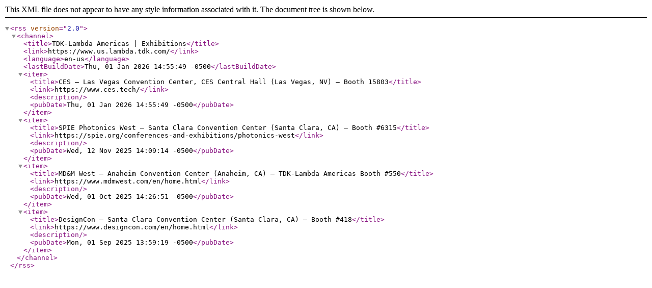

--- FILE ---
content_type: text/xml
request_url: https://www.us.lambda.tdk.com/news/exhibitions/index.xml
body_size: 840
content:
<?xml version='1.0' encoding='UTF-8'?><rss version='2.0'><channel>

<title>TDK-Lambda Americas | Exhibitions</title>
<link>https://www.us.lambda.tdk.com/</link>
<language>en-us</language>
<lastBuildDate>Thu, 01 Jan 2026 14:55:49 -0500</lastBuildDate>


<item><title>CES – Las Vegas Convention Center, CES Central Hall (Las Vegas, NV) – Booth 15803</title><link>https://www.ces.tech/</link><description></description><pubDate>Thu, 01 Jan 2026 14:55:49 -0500</pubDate></item>

<item><title>SPIE Photonics West – Santa Clara Convention Center (Santa Clara, CA) – Booth #6315</title><link>https://spie.org/conferences-and-exhibitions/photonics-west</link><description></description><pubDate>Wed, 12 Nov 2025 14:09:14 -0500</pubDate></item>

<item><title>MD&amp;M West – Anaheim Convention Center (Anaheim, CA) – TDK-Lambda Americas Booth #550</title><link>https://www.mdmwest.com/en/home.html</link><description></description><pubDate>Wed, 01 Oct 2025 14:26:51 -0500</pubDate></item>

<item><title>DesignCon – Santa Clara Convention Center (Santa Clara, CA) – Booth #418</title><link>https://www.designcon.com/en/home.html</link><description></description><pubDate>Mon, 01 Sep 2025 13:59:19 -0500</pubDate></item>

</channel></rss>